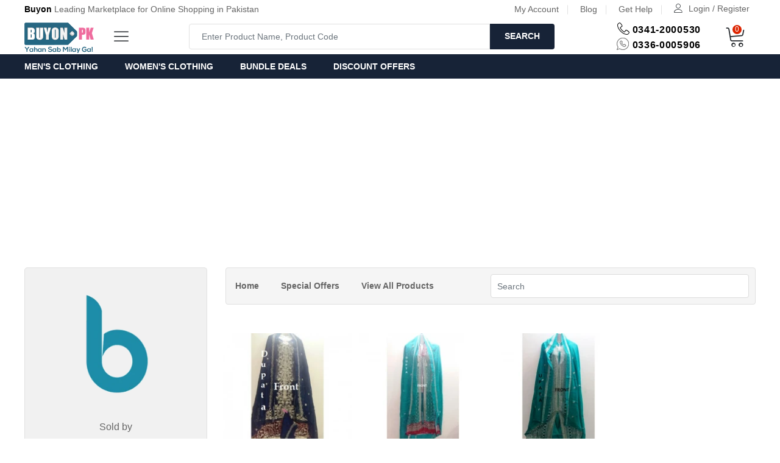

--- FILE ---
content_type: text/html; charset=utf-8
request_url: https://www.buyon.pk/omer-arts
body_size: 9731
content:
<!doctype html>
<html dir="ltr" lang="en">
<head>
<meta name="robots" content="index, follow">
<meta charset="utf-8">
<meta name="viewport" content="width=device-width,initial-scale=1.0,maximum-scale=1.0,user-scalable=no">
<meta name="HandheldFriendly" content="true">
<title>Omer Arts Store</title>
<link rel="shortcut icon" href="/image/data/other-images/favicon.ico">
<meta name="description" content="We deal in all kind of Women Unstitch Fancy Dresses. Specially emborided with Stone Arts" />
<meta name="keywords" content="Online Shopping in Pakistan">
<meta name="format-detection" content="telephone=no">
<meta name="apple-mobile-web-app-capable" content="yes">
<meta name="theme-color" content="#2e3b4c" />
<meta name="google-site-verification" content="txBmhqJ1YU-nCrWEWutgKVCwjngSzJpLJ2TDCbbasEk" />
<meta name="p:domain_verify" content="4c0ca66d2a1487eb956d74ca2be4e968"/>
<meta name="msvalidate.01" content="AEB83F7B7D899D1C933278651AE9F2B6" />
<meta property="fb:app_id" content="332638390146613" />
<link rel="apple-touch-icon" sizes="180x180" href="/image/data/other-images/apple-touch-icon.png">
<link rel="icon" type="image/png" sizes="32x32" href="/image/data/other-images/favicon-32x32.png">
<link rel="icon" type="image/png" sizes="16x16" href="/image/data/other-images/favicon-16x16.png">
<link rel="manifest" href="/image/data/other-images/site.webmanifest">
<link rel="mask-icon" href="/image/data/other-images/safari-pinned-tab.svg" color="#5bbad5">
<meta name="msapplication-TileColor" content="#ffffff">
<meta name="msapplication-config" content="/image/data/other-images/browserconfig.xml">
<meta property="og:title" content="Omer Arts Store" >
<meta property="og:description" content="We deal in all kind of Women Unstitch Fancy Dresses. Specially emborided with Stone Arts" >
<meta property="og:image" content="https://www.buyon.pk/image/data/buyon-logo-new-png-square.png" >
<meta property="og:image:width" content="300" >
<meta property="og:image:height" content="300" >
<meta property="og:site_name" content="Buyon.pk" >
<meta property="og:type" content="website" >
<base href="https://www.buyon.pk/" />
<link type="text/css" rel="stylesheet" href="catalog/view/theme/buyon/stylesheet/linericons.min.css"  rel="preload" as="style" />
<link media="screen" href="catalog/view/javascript/jquery/magnific/magnific-popup.css" type="text/css" rel="stylesheet">
<link rel="dns-prefetch" href="https://fonts.googleapis.com/css?family=Work+Sans:300,400,500,600,700&display=swap&amp;subset=latin-ext" type="text/css" />
<link href="https://www.buyon.pk/omer-arts" rel="canonical" />
<link href="https://www.buyon.pk/image/catalog/other-images/favicon-32x32.png" rel="icon" />
<!-- New Teme Links -->
<link rel="stylesheet" type="text/css" href="catalog/view/javascript/jquery/datetimepicker/bootstrap-datetimepicker.min.css" media="screen" />
<link rel="stylesheet" type="text/css" href="catalog/view/theme/buyon/stylesheet/mvd_box.css" media="screen" />
<link rel="stylesheet" type="text/css" href="catalog/view/theme/default/stylesheet/mvd_list.css" media="screen" />
<link rel="stylesheet" type="text/css" href="catalog/view/javascript/jquery/owl-carousel/mvd_owl.carousel.css" media="screen" />
<script type="application/ld+json">
{
  "@context": "https://schema.org/",
  "@type": "WebSite",
  "name": "Buyon.pk",
  "url": "https://www.buyon.pk",
  "potentialAction": {
    "@type": "SearchAction",
    "target": "https://www.buyon.pk/product-search&search={search}",
    "query-input": "required name=search"
  }
}
</script>
<link rel="manifest" href="/manifest.json">

<script type="text/javascript" src="catalog/view/javascript/jquery/datetimepicker/moment.js"></script>
<script type="text/javascript" src="catalog/view/javascript/jquery/datetimepicker/bootstrap-datetimepicker.min.js"></script>
<script type="text/javascript" src="catalog/view/javascript/jquery/owl-carousel/owl.carousel.min.js"></script>
<script async src="https://pagead2.googlesyndication.com/pagead/js/adsbygoogle.js?client=ca-pub-3282197904386987"
     crossorigin="anonymous"></script>




<style>
.btn-quick-order {
	background:#;
	border-color:#;
	color:# !important;
}
.btn-quick-order:hover {
	background:#;
	border-color:#;				
}
.fast-checkout .btn-ordercart {
	background:#;
	border-color:#;
	color:# !important;
}
.fast-checkout .btn-ordercart:hover {
	background:#;
	border-color:#;	
}
</style>
		
</head>
    <!-- # Header Notification Start # -->
        <!-- # Header Notification End # -->
    
<link type="text/css" rel="stylesheet" href="catalog/view/bootstrap4/css/bootstrap.min.css?bfn" media="screen" rel="preload" as="style" />
<link type="text/css" rel="stylesheet" href="catalog/view/theme/buyon/stylesheet/global.css?xfZsst5bMpOI92kpjki" media="screen"  rel="preload" as="style" >
<body>
<script type="text/javascript" src="catalog/view/javascript/jquery-1.12.4.min.js" ></script>

<!-- Global site tag (gtag.js) - Google Analytics -->
<script async src="https://www.googletagmanager.com/gtag/js?id=UA-31154607-1"></script>
<script>
  window.dataLayer = window.dataLayer || [];
  function gtag(){dataLayer.push(arguments);}
  gtag('js', new Date());
  gtag('config', 'UA-31154607-1');
  gtag('config', 'AW-706990387');
</script><script type="application/ld+json">
  {
    "@context": "https://schema.org",
    "@type": "Blog",
    "url": "https://blog.buyon.pk/"
  }
</script> 
<script type="application/ld+json">
  {
    "@context": "https://schema.org",
    "@type": "Organization",
    "name": "Buyon.pk",
    "url": "https://www.buyon.pk",
    "logo": "https://www.buyon.pk/image/data/buyon-logo-new-png-square.png",
    "contactPoint": [{
      "@type": "ContactPoint",
      "telephone": "+923412000530",
      "contactType": "customer service"
    }]
  }
</script>

<header class="header header--standard header--autopart" data-sticky="true">
      <div class="header__top">
    <div class="container">
      <div class="header__left">
        <p><strong>Buyon</strong> Leading Marketplace for Online Shopping in Pakistan</p>
      </div>
      <div class="header__right">
        <ul class="header__top-links">
          <!-- <li><a href="https://www.buyon.pk/eshop-signup" rel="nofollow">Sell on Buyon</a></li> -->
          <li><a href="https://www.buyon.pk/account" rel="nofollow">My Account</a></li>
          <li><a target="_blank" href="//blog.buyon.pk/">Blog</a></li>
    <li><a href="//help.buyon.pk/open.php" target="_blank" rel="nofollow">Get Help</a></li>
        <li>
          <div class="ps-block--user-header">
              <div class="ps-block__left">
                <i class="icon-user"></i>
              </div>
                <div class="ps-block__right">                  <a href="https://www.buyon.pk/account-login" rel="nofollow">Login / Register</a>                                  </div>
            </div>
          </li>
        </ul>
      </div>
    </div>
  </div>
  <div class="header__content">
    <div class="container">
      <div class="header__content-left">
                  <a rel="home" class="ps-logo" href="/"><img src="https://www.buyon.pk/image/catalog/logo.png" width="114px" height="55px" title="Buyon.pk on mobile" alt="Online Shopping in Pakistan on Mobile Website"></a>
                <div class="menu--product-categories">
          <div class="menu__toggle" onclick="loadMenu()"><i class="icon-menu"></i><span>Shop by Category</span></div>
          <div class="menu__content">
            <ul class="menu--dropdown"></ul>
          </div> 
        </div>
      </div>
      <div class="header__content-center">    
      <style type="text/css">
 .ps-form--quick-search .dropdown-menu { 
  max-width: 100%;
  overflow: hidden;
padding: 10px;
}

.ps-form--quick-search .dropdown-menu, 
.ps-form--quick-search .dropdown-menu div,
.ps-form--quick-search .dropdown-menu span {
  padding: 0;
  text-align:left;
}
.ps-form--quick-search .dropdown-menu  li a,
.ps-form--quick-search .dropdown-menu  li.disabled {
  padding: 5px 10px;
	white-space: normal;
}
.ps-form--quick-search .dropdown-menu li {
  list-style-image:  none !important;
	clear: both;
}
 .form-group--nest .dropdown-menu { 
  max-width: 100%;
  overflow: hidden;
}
.form-group--nest .dropdown-menu, 
.form-group--nest .dropdown-menu div,
.form-group--nest .dropdown-menu span {
  padding: 0;
  text-align:left;
}
.form-group--nest .dropdown-menu  li a,
.form-group--nest .dropdown-menu  li.disabled {
  padding: 5px 10px;
	white-space: normal;
}
.form-group--nest .dropdown-menu li {
  list-style-image:  none !important;
	clear: both;
}
.search-suggestion {
  overflow: hidden;
  width: 100%;
}
.search-suggestion span {
  margin-right: 5px;	
}
.search-suggestion .label {
  font-weight: bold;	
  color: black;
}
.search-suggestion  .image img {
  border: 1px solid #E7E7E7;
}
.search-suggestion  .price-old {
  margin-right: 2px;
  color: #F00;
  text-decoration: line-through;
}
.search-suggestion  .price-new {
  font-weight: bold;
}
.search-suggestion.category .image {
margin: 0 5px 0 0;
} 
.search-suggestion.category .name {
font-size: 14px;
text-decoration: none;
display: -webkit-box;
-webkit-line-clamp: 2;
-webkit-box-orient: vertical;
overflow: hidden;
text-overflow: ellipsis;
} 
.search-suggestion.product .image {
float: left;
margin: 0 5px 0 0;
} 
.search-suggestion.product .name {
font-size: 14px;
text-decoration: none;
display: -webkit-box;
-webkit-line-clamp: 2;
-webkit-box-orient: vertical;
overflow: hidden;
text-overflow: ellipsis;
} 
.search-suggestion.product .price {
font-size: 14px
} 
.search-suggestion.product .model {
font-size: 14px
} 
.search-suggestion.manufacturer .image {
float: left;
margin: 0 5px 0 0;
} 
.search-suggestion.manufacturer .name {
font-weight: bold;
text-decoration: none;

} 
.search-suggestion.information .title {
font-weight: bold;
text-decoration: none;

} 
#search .dropdown-menu {
width: 100% ; 
}  
</style>
 
<script type="text/javascript">
  var search_element = ".ps-form--quick-search input[name='search'], .form-group--nest input[name='search']";
</script>
<script type="text/javascript">
  function ss_cart_add(product_id, minimum) {
		window.ss_btn_clicked = true; 
		cart.add(product_id, minimum);
		return false;
	}
</script>
      <div class="ps-form--quick-search" >
        <input class="form-control" type="text" name="search" id="headerSearchInput" placeholder="Enter Product Name, Product Code" autocomplete="off">
        <button class = "button-search">Search</button>
      </div>
      </div>
      <div class="header__content-right">
        <div class="header__actions">
          <div class="ps-block--header-hotline">
            <div class="ps-block__left header-top-icons">
              <i class="icon-telephone head-tele-icon"></i>
              <span class="fa-whatsapp-header"></span>                  
            </div>
            <div class="ps-block__right">
              <a href="tel:03412000530"><strong>0341-2000530</strong></a>
              <p><strong>0336-0005906</strong></p>
            </div>
          </div>
          <div class="ps-cart--mini">
  <a class="header__extra" ata-loading-text="Loading..." alt = "Shopping Cart" data-toggle="tooltip" data-placement="top" title="" data-original-title="Shopping Cart">
  <i class="icon-cart-empty"></i><span><i class = "items-count" id ="cart-total">0</i></span></a>
     <div class="ps-cart__content" id = "cart">
       
       <div class="empty">Your shopping cart is empty!</div>

           </div>

</div>
<!-- Event snippet for Add to cart conversion page -->
<script>
  gtag('event', 'conversion', {'send_to': 'AW-706990387/juBICL3W6r0DELOij9EC'});
</script>
        </div>
      </div>
    </div>
  </div>
  <nav class="navigation">
    <div class="container">
      <ul class="menu menu--technology">
        <li><a href="https://www.buyon.pk/mens-fashion/men-s-clothing">Men&apos;s Clothing</a>
        </li>
        <li><a href="https://www.buyon.pk/womens-fashion/women-s-clothing">Women&apos;s Clothing</a>
        </li>
        <!-- <li><a href="https://www.buyon.pk/new-arrivals">New Arrivals</a> 
        </li> -->
        <li><a href="https://www.buyon.pk/bundle-offers">Bundle Deals</a>
        </li>
        <li><a href="https://www.buyon.pk/special-discount-offers">Discount Offers</a>
        <!-- <li><a href="/big-blessed-friday-deal">Blessed Friday Deals</a> -->
        </li>
      </ul>
    </div>
  </nav>
</header>
    <header class="header header--mobile autopart" data-sticky="true">
                  <div class="header__top">
        <div class="header__left">
          <p><strong>Buyon</strong> Leading Marketplace for Online Shopping in Pakistan</p>
        </div>
        <div class="header__right">
          <ul class="navigation__extra">
            <!-- <li><a href="https://www.buyon.pk/eshop-signup" rel="nofollow">Sell on Buyon</a></li> -->
            <li><a href="https://www.buyon.pk/account" rel="nofollow">My Account</a></li>
            <li><a href="//blog.buyon.pk/">Blog</a></li>
			      <li><a href="//help.buyon.pk/open.php" target="_blank" rel="nofollow">Get Help</a></li>
          </ul>
        </div>
      </div>
      <div class="navigation--mobile">
        <div class="navigation__left">
                    <a rel="home" class="ps-logo" href="/"><img src="https://www.buyon.pk/image/catalog/logo.png" data-thumb="https://www.buyon.pk/image/data/buyon-logo-new-png-square.png" title="Buyon.pk" alt="Buyon.pk:Online Shopping in Pakistan"></a>
                  </div>
        <div class="navigation__center">
          <div class="ps-form--search-mobile sticky-search" id = "search-sidebar-form">
            <div class="form-group--nest">
              <input class="form-control" autocomplete="off" type="text" name = "search" id = "headerSearchInputMobile" placeholder="Enter Product Name, Product Code">
              <button class = "button-search-mobile"><i class="icon-magnifier"></i></button>
            </div>
          </div>
        </div>  
        <div class="navigation__right">
          <div class="header__actions">
            <div class="ps-block--user-header">
              <div class="ps-block__left" style="height:29px">
              <i class="icon-magnifier magnifine-glass" style="width:24px;height:24px"></i>
                                  <a href = "account-login" rel="nofollow"> <i class="icon-user" style="width:24px;height:24px"></i></a>
                              
              </div>
              <div class="ps-block__right">
                 				         <a href="https://www.buyon.pk/account-login" rel="nofollow">Login / Register</a>				                       </div>
            </div>
          </div>
        </div>
      </div>
    </header>
    <div class="navigation--list">
      <div class="navigation__content">
      <a class="navigation__item" href="/"><i class="icon-home4"></i><span class=""> Home</span></a>
      <a class="navigation__item ps-toggle--sidebar" href="#navigation-mobile" onclick="loadMenuMobile()"><i class="icon-list4"></i><span class=""> Categories</span></a>
      <a class="navigation__item ps-toggle--sidebar" id = "mobile-cart-button" href="#cart-mobile"><span class="cart-mobile-counter-wrapper"><span>0</span><i class="icon-cart-empty"></i></span><span class=""> Cart</span></a>
      <a href="tel:+923360005906" class="navigation__item"><i class="icon-helpline"></i><span class="">Helpline</span></a>
      </div>
    </div>
    <div class="ps-panel--sidebar" id="navigation-mobile">
        <div class="ps-panel__header">
          <h3>Categories</h3>
          <a class="navigation__item ps-toggle--sidebar" href="#navigation-mobile">
            <i class="icon-cross"></i>          
          </a>
        </div>
        <div class="ps-panel__content">
          <ul class="menu--mobile mobile-category-list">
          </ul>
        </div>
    </div>
    <div class="ps-panel--sidebar" id="cart-mobile">
      
      <div class="ps-panel__header">
        <h3>Shopping Cart</h3>
        <a class="navigation__item ps-toggle--sidebar" id = "mobile-cart-button" href="#cart-mobile">
          <i class="icon-cross"></i>
        </a>      
      </div>
      <div class="navigation__content mobile_cart"> 
                    <div class="empty">Your shopping cart is empty!</div>
                    </div>

      </div>  
        </div>
<div id="notification">
</div>

<script type="text/javascript">
  function loadMenu() {
    $('.menu--product-categories .menu__content').show();
    $.ajax({
      url: 'index.php?route=extension/module/category',
      type: 'post',
      beforeSend: function(){
          $('.menu--dropdown').html('<img src="catalog/view/theme/buyon/img/Rhombus-loader.gif" class="menu-loader" rel="preload">');
      },
      success: function(json) {
        if (json) {
          $('.menu--dropdown').html(json);
        }
      }
    });
  }  
  
  function loadMenuMobile() {
    $.ajax({
      url: 'index.php?route=extension/module/category/mobileCat',
      type: 'post',
      beforeSend: function(){
          $('.mobile-category-list').html('<img src="catalog/view/theme/buyon/img/Rhombus-loader.gif" class="menu-loader" rel="preload">');
      },
      success: function(json) {
        if (json) {
          $('.mobile-category-list').html(json);
        }
      }
    });
  }
  $('.menu--product-categories').click(function(e){
        e.stopPropagation();
  });
  $(document).click(function(){
    var m = document.querySelector('.menu__content');
    if(m.style.display === "block"){
      m.style.display = "none";
    }
  });
</script>
<script>
  $("div.close").click(function() {
    disablePopup();  
  });
  function disablePopup() {    
      $("#notification").html('');     
  }
</script>
<script type="text/javascript">
	$(document).scroll(function() {
       if($(window).width() > 795 && $(window).scrollTop() > 136){
        $("#search").css("position","fixed");
        $("#search").css("top","-9px");
        $("#search").css("left","auto");
        $("#search").css("right","-10px");
        $(".search-cat-select").css("display","none");		
        $("#search").show();
       }else if($(window).width() > 795 && $(window).scrollTop() < 136){
        $("#search").css("position","");
        $("#search").css("top","");
        $("#search").css("left","");
        $("#search").css("width","");
        $("#search>input").css("width","");
        $("#search>input").css("min-width","");
        $(".search-cat-select").css("display","inline-block");
        $("#header2").hide();
       }
});
</script>

<script type="text/javascript">
  	$(document).scroll(function() {
         if($(window).width() < 1199 && $(window).scrollTop() > 136){  
          $(".sticky-search").show();  
          $(".magnifine-glass").hide();              
         }else if($(window).width() < 1199 && $(window).scrollTop() < 136){  
          $(".sticky-search").hide();          
          $(".magnifine-glass").show();  
         }
  });
  $(document).ready(function(){
    $(".magnifine-glass").on('click', function(){
      $(window).scrollTop(136);
    })
  });
	$(document).scroll(function() {
      if($(window).width() < 795 && $(window).scrollTop() > 50){
        $("#search").css("position","fixed");
        $("#search").css("top","-9px");
        $(".search-cat-select").css("display","none");
        $("input#headerSearchInput").css("width","290px");
        $("input#headerSearchInput").css("min-width","290px");
        $("#search").css("left","auto");
        $("#search").css("right","0px");
        $("#search").css("width","53vw");
        $("#search").show();
        $(".magnifine-glass").hide();
        $(".sticky-search").show();
      }else if($(window).width() < 795 && $(window).scrollTop() < 50){
        $("#search").css("position","");
        $("#search").css("top","");
        $("#search").css("left","");
        $("#search").css("width","");
        $(".search-cat-select").css("display","inline-block");
        $("#search>input").css("width","");
        $("#search>input").css("min-width","");
        $("#header2").hide();
        $(".sticky-search").hide();
        $(".magnifine-glass").show();    
      }
  });
</script>

<script type="text/javascript">
  $(document).scroll(function() {
      if($(window).width() <= 480 && $(window).scrollTop() > 50){
        $("#search").show('slow');
        $('.ps-logo').hide();
      }else if($(window).width() <= 480 && $(window).scrollTop() < 50){
          $("#search").css("position","absolute");
          $("#search").css("top","115px");
          $("#search").css("left","0");
          $("#search").css("width","320px");
          $("#search>input").css("width","290px");
          $("#search>input").css("min-width","290px");
          $('.ps-logo').show();

      }
    });
</script>
<script type="text/javascript">
$('li.dropdown').click(function() {
   $('li.dropdown').not(this).find('ul').hide();
   $(this).find('ul').toggle();
});
</script>

<div class="ps-vendor-store">
	<div class="container">
	<div class="ps-section__container">
		<div class="ps-section__left">
			<div class = "ps-block--vendor">				
				<div id="column-left">
    <div class="ps-block__thumbnail">
	<a href="https://www.buyon.pk/omer-arts" title="Omer Arts" class="vendor-thumb">
	<img src="https://www.buyon.pk/image/cachewebp/no_image-260x260.webp" alt="Omer Arts" title="Omer Arts" class="img-responsive vendor-product-image" style="margin:auto;padding:15px;border-radius:50%" >
	<p class="sold-tag">Sold by</p>
	<h3 class="store-box-heading">Omer Arts</h3>
	<div class="rating store-box-rating">
		<label>Rating</label>
		<img src="catalog/view/theme/buyon/image/bar-0.png" >
	</div>
	</a>
</div>
<div class="ps-block__container">
	<div class="ps-block__header">
		<div class="storeBox">
						<span style="font-size:115%;color:#666;line-height:0">e-Shop since </span>
			<span style="font-size:115%;color:#666;line-height:0">2017</span>
						<div class="storeData">
				<span>Lahore, Pakistan</span>
			</div>
			<div class="d-none">
				<span style="font-size:90%;color:#666;line-height:0">Transactions: 3 orders (3 pieces)</span>				
				<table class="table">
				<thead>
				<tr>
					<td class="left" style="font-size:10px">DESCRIBED</td>
					<td class="left" style="font-size:10px">COMMUNICATION</td>
					<td class="left" style="font-size:10px">SHIPPING</td>
				</tr>
				</thead>
				
				<tbody>
					<tr>
					<td class="left" style="width:33%;vertical-align:middle;"><a href="#tab-comment" data-toggle="tab" style="text-decoration:none;">0 <i class="fa fa-ellipsis-h"></i></a></td>
					<td class="left" style="width:33%;vertical-align:middle;"><a href="#tab-comment" data-toggle="tab" style="text-decoration:none;">0 <i class="fa fa-ellipsis-h"></i></a></td>
					<td class="left" style="width:33%;vertical-align:middle;"><a href="#tab-comment" data-toggle="tab" style="text-decoration:none;">0 <i class="fa fa-ellipsis-h"></i></a></td>
					</tr>
				</tbody>
				</table>
			</div>
			<div class="ps-block__footer d-none">
				<a class="ps-btn ps-btn--fullwidth" href="https://www.buyon.pk/omer-arts" target="_blank" >Know More</a>
			</div>
						<article class="d-none">
				<button type="button" onClick="parent.location='https://www.buyon.pk/omer-arts'" class="btn btn-primary btn-lg btn-block"><i class="fa fa-building-o"></i>   visit store</button>
			</article>
					</div>
	</div>
</div>
  </div>
 
			</div>
							<div class="side-banner">
					<img src="" alt="" />
				</div>
					</div>
		<div class="ps-section__right">			
			<link href="catalog/view/theme/default/stylesheet/mvd_list.css" rel="stylesheet">
<div class="ps-block--vendor-filter">
	<div class="ps-block__left">
		<ul>
			<li id="navhide"><a href="https://www.buyon.pk/omer-arts">Home</a></li>
			<li id="navhide"><a href="https://www.buyon.pk/omer-arts?filter_special=1">Special Offers</a></li>
			<li id="navhide"><a href="https://www.buyon.pk/omer-arts?filter_all=1">View All Products</a></li>
		</ul>
	</div>
	<div class="ps-block__right">
		<div class="ps-form--search">
			<div id="shop_search" class="input-group">
			<input type="text" name="shop_search" value="" placeholder="Search" class="form-control" style="width:155px;height:39px;padding: 0 10px;border-radius: 4px;">
			<span class="input-group-btn">
				<button type="button" id="shop-search" class="btn btn-default" style="padding:10px 14px;"><i class="fa fa-search"></i></button>
			</span>
			</div>
		</div>
	</div>
</div>
<script type="text/javascript"><!--
/* Shop Search */
$('#shop-search').on('click', function() {
	var url = 'https://www.buyon.pk/omer-arts';
	
	var value = $('input[name=\'shop_search\']').val();

	if (value) {
		url += '&shop_search=' + encodeURIComponent(value);
	}
	
	location = url;
});

$('#shop_search input[name=\'shop_search\']').on('keydown', function(e) {
	if (e.keyCode == 13) {
		$('input[name=\'shop_search\']').parent().find('button').trigger('click');
	}
});
//--></script>					<div class="main-banner">
				<img src="" alt="" />
			</div>
						<div class="ps-section__content">
			<div class="row card-wrapper">
								<div class="col-lg-3 col-md-3 col-sm-6 col-6 all-columns ">
					<div class="ps-product">
						<div class="product-thumb">
							<div class="ps-product__thumbnail">
															<a href="https://www.buyon.pk/navy-blue-2-pc-embroided-chiffon-dress-for-women-oa-1101"><img class="lazy_load" src="catalog/view/theme/buyon/image/buyon/loading.gif" data-original="https://www.buyon.pk/image/cachewebp/data/members/omerarts/oa-214x214.webp" title="NAVY BLUE 2 PC EMBROIDED CHIFFON DRESS for WOMEN OA-1101" alt="NAVY BLUE 2 PC EMBROIDED CHIFFON DRESS for WOMEN OA-1101" />
								</a>
								<ul class="ps-product__actions">
									<input type="hidden" value="31766" class="product-id">
									<li><span data-toggle="tooltip" data-placement="top" title="Buy Now" onclick="fastorder_open(31766);" class="fast-order-btn"><i class="icon-bag2"></i></span></li>
									<li><span href="#" data-toggle="tooltip" data-placement="top" title="Add to Cart" onclick="cart.add('31766');"><i class="icon-cart-add"></i></span></li>
									<li><span href="#" data-toggle="tooltip" data-placement="top" title="Add to Wish List"><i class="icon-heart" onclick="wishlist.add('31766')"></i></span></li>
									<li><span data-toggle="tooltip" data-placement="top" title="Order on Whatsapp" class="whatsapp-order-btn"><a href="https://api.whatsapp.com/send?phone=+923360005906&text=I%20want%20to%20buy%20Product%20code%20228276" target="_blank"><span class="fa-whatsapp" rel="nofollow"></span></a></span></li>
								</ul>					
								
							</div>
							<div class="ps-product__container">
								<div class="ps-product__content">
									<div class="name">
																				<div class="price"  >
																																		<p class="ps-product__price sale" >Rs. 3,600</p>
																																	</div>
											
										<div class = "p-code-withvideo-icon">
	        								<p class="p-code">Product Code :  228276</p>
       									</div>							
										<a href="https://www.buyon.pk/navy-blue-2-pc-embroided-chiffon-dress-for-women-oa-1101" class="ps-product__title">NAVY BLUE 2 PC EMBROIDED CHIFFON DRESS for WOMEN OA-1101</a>
						
										<div class="ps-product__rating">
																															<div class = "video_image_div" alt = "Free shipping" data-toggle="tooltip" data-placement="top" title="" data-original-title="Free Home Delivery all over Pakistan">
												<img src= "catalog/view/theme/buyon/image/free-shipping.png" >
											</div>
																				</div>
									</div>
								</div>
							</div>
						</div>
					</div>
				</div>
								<div class="col-lg-3 col-md-3 col-sm-6 col-6 all-columns ">
					<div class="ps-product">
						<div class="product-thumb">
							<div class="ps-product__thumbnail">
															<a href="https://www.buyon.pk/sea-green-2-pc-embroided-chiffon-dress-for-women-oa1106"><img class="lazy_load" src="catalog/view/theme/buyon/image/buyon/loading.gif" data-original="https://www.buyon.pk/image/cachewebp/data/members/omerarts/product-images/1--7--214x214.webp" title="SEA GREEN 2 PC EMBROIDED CHIFFON DRESS FOR WOMEN OA1106" alt="SEA GREEN 2 PC EMBROIDED CHIFFON DRESS FOR WOMEN OA1106" />
								</a>
								<ul class="ps-product__actions">
									<input type="hidden" value="31958" class="product-id">
									<li><span data-toggle="tooltip" data-placement="top" title="Buy Now" onclick="fastorder_open(31958);" class="fast-order-btn"><i class="icon-bag2"></i></span></li>
									<li><span href="#" data-toggle="tooltip" data-placement="top" title="Add to Cart" onclick="cart.add('31958');"><i class="icon-cart-add"></i></span></li>
									<li><span href="#" data-toggle="tooltip" data-placement="top" title="Add to Wish List"><i class="icon-heart" onclick="wishlist.add('31958')"></i></span></li>
									<li><span data-toggle="tooltip" data-placement="top" title="Order on Whatsapp" class="whatsapp-order-btn"><a href="https://api.whatsapp.com/send?phone=+923360005906&text=I%20want%20to%20buy%20Product%20code%20228466" target="_blank"><span class="fa-whatsapp" rel="nofollow"></span></a></span></li>
								</ul>					
								
							</div>
							<div class="ps-product__container">
								<div class="ps-product__content">
									<div class="name">
																				<div class="price"  >
																																		<p class="ps-product__price sale" >Rs. 2,400</p>
																																	</div>
											
										<div class = "p-code-withvideo-icon">
	        								<p class="p-code">Product Code :  228466</p>
       									</div>							
										<a href="https://www.buyon.pk/sea-green-2-pc-embroided-chiffon-dress-for-women-oa1106" class="ps-product__title">SEA GREEN 2 PC EMBROIDED CHIFFON DRESS FOR WOMEN OA1106</a>
						
										<div class="ps-product__rating">
																															<div class = "video_image_div" alt = "Free shipping" data-toggle="tooltip" data-placement="top" title="" data-original-title="Free Home Delivery all over Pakistan">
												<img src= "catalog/view/theme/buyon/image/free-shipping.png" >
											</div>
																				</div>
									</div>
								</div>
							</div>
						</div>
					</div>
				</div>
								<div class="col-lg-3 col-md-3 col-sm-6 col-6 all-columns ">
					<div class="ps-product">
						<div class="product-thumb">
							<div class="ps-product__thumbnail">
															<a href="https://www.buyon.pk/sea-green-3-pcs-full-embroided-chiffon-stitched-dress-for-women-oa-1103"><img class="lazy_load" src="catalog/view/theme/buyon/image/buyon/loading.gif" data-original="https://www.buyon.pk/image/cachewebp/data/members/omerarts/product-images/1-214x214.webp" title="SEA GREEN 3 PCS FULL EMBROIDED CHIFFON STITCHED DRESS FOR WOMEN OA-1103" alt="SEA GREEN 3 PCS FULL EMBROIDED CHIFFON STITCHED DRESS FOR WOMEN OA-1103" />
								</a>
								<ul class="ps-product__actions">
									<input type="hidden" value="31768" class="product-id">
									<li><span data-toggle="tooltip" data-placement="top" title="Buy Now" onclick="fastorder_open(31768);" class="fast-order-btn"><i class="icon-bag2"></i></span></li>
									<li><span href="#" data-toggle="tooltip" data-placement="top" title="Add to Cart" onclick="cart.add('31768');"><i class="icon-cart-add"></i></span></li>
									<li><span href="#" data-toggle="tooltip" data-placement="top" title="Add to Wish List"><i class="icon-heart" onclick="wishlist.add('31768')"></i></span></li>
									<li><span data-toggle="tooltip" data-placement="top" title="Order on Whatsapp" class="whatsapp-order-btn"><a href="https://api.whatsapp.com/send?phone=+923360005906&text=I%20want%20to%20buy%20Product%20code%20228278" target="_blank"><span class="fa-whatsapp" rel="nofollow"></span></a></span></li>
								</ul>					
								
							</div>
							<div class="ps-product__container">
								<div class="ps-product__content">
									<div class="name">
																				<div class="price"  >
																																		<p class="ps-product__price sale" >Rs. 4,000</p>
																																	</div>
											
										<div class = "p-code-withvideo-icon">
	        								<p class="p-code">Product Code :  228278</p>
       									</div>							
										<a href="https://www.buyon.pk/sea-green-3-pcs-full-embroided-chiffon-stitched-dress-for-women-oa-1103" class="ps-product__title">SEA GREEN 3 PCS FULL EMBROIDED CHIFFON STITCHED DRESS FOR WOMEN OA-1103</a>
						
										<div class="ps-product__rating">
																															<div class = "video_image_div" alt = "Free shipping" data-toggle="tooltip" data-placement="top" title="" data-original-title="Free Home Delivery all over Pakistan">
												<img src= "catalog/view/theme/buyon/image/free-shipping.png" >
											</div>
																				</div>
									</div>
								</div>
							</div>
						</div>
					</div>
				</div>
							</div>
		</div>
		<div class="row">
			<div class="col-sm-12 text-left"></div>
			<div class="col-sm-12 text-right">Showing 1 to 3 of 3 (1 Pages)</div>
		</div>
						</div>
		
</div>
	</div>
	</div>
	</div>
</div>
<footer class="ps-footer ps-footer--2">
	<div class="container">
		<div class="ps-footer__content">
			<div class="row">
				<div class="col-xl-3 col-lg-3 col-md-4 col-sm-6 col-12 ps-footer-div">
					<aside class="widget widget_footer">
						<h4 class="widget-title">Contact Details</h4>
						<ul class="ps-list--link">
						 <li><a href="tel:03412000530" title="just click to call from mobile">(+92) 0341-2000 530</a></li>
						 <li><a href="tel:03360005906" title="just click to call from mobile">(+92) 0336-0005 906</a></li>
						 <li><a href="mailto:help@buyon.pk">help@ buyon.pk</a></li>	
						 <li>Karachi 75270 Sindh, Pakistan</li>
						 </ul>
					</aside>
				</div>
				<div class="col-xl-3 col-lg-3 col-md-4 col-sm-6 col-12 ps-footer-div">
					<aside class="widget widget_footer">
						<h4 class="widget-title">Information</h4>
						<ul class="ps-list--link">
							<!-- <li><a href="https://www.buyon.pk/sell-on-buyon">Sell on Buyon</a></li> -->																													
							<li><a href="https://www.buyon.pk/how-to-pay">How to Pay at Buyon.pk</a></li>
							<li><a href="https://www.buyon.pk/how-to-order">How to order on Buyon.pk</a></li>
							<li><a href="https://www.buyon.pk/privacy-policy">Privacy Policy</a></li>
							<li><a href="https://www.buyon.pk/terms-and-conditions">Terms &amp; Conditions</a></li>
							<li><a href="https://www.buyon.pk/ipr-dmca-compliance-policy">IPR Policy</a></li>
							<li><a href="https://www.buyon.pk/delivery-and-return-policy">Delivery and Return Policy</a></li>
						</ul>
					</aside>
				</div>
				<div class="col-xl-3 col-lg-3 col-md-4 col-sm-6 col-12 ps-footer-div">
					<aside class="widget widget_footer">
						<h4 class="widget-title">Buyon Advantages</h4>
						<ul class="ps-list--link">
						<p><i class="icon-truck red-icon"></i> Free Home Delivery *</p>
						<p class="r-policy"><i class="icon-3d-rotate red-icon r-icon"></i> 07 Day Return Policy </p>
						<p><i class="icon-thumbs-up3 red-icon"></i> Friendly Customer Care </p>
						<p><i class="icon-gift red-icon"></i> Pay via COD, Bank, Master/Visa Cards</p>
						 </ul>
					</aside>
				</div>
				<div class="col-xl-3 col-lg-3 col-md-6 col-sm-12 col-12">
              		<aside class="widget widget_newletters">
              		  <h4 class="widget-title">Newsletter</h4>
              		  <form class="ps-form--newletter" action="https://email.buyon.pk/subscribe" method="POST" accept-charset="utf-8">
              		    <div class="form-group--nest">
							<input class="form-control" type="email" name="email" placeholder="Subscribe" id="email" required/><br/>
						<div style="display:none;">
							<label for="hp">HP</label><br/>
							<input type="text" name="hp" id="hp"/>
						</div>
						<input type="hidden" name="list" value="yFXZYnGIqMtpLkAvQHqDnQ	"/>
						<input type="hidden" name="subform" value="yes"/>
              		    <button class="ps-btn" id="submit"><i class="icon-envelope-open"></i></button>
              		    </div>
              		    <ul class="ps-list--social">
              		    <!-- <li><a class="facebook" href="https://www.facebook.com/buyon.pk" target="_blank" rel="nofollow"><img src="/catalog/view/theme/buyon/image/facebook-footer.png"></a></li> -->
              		      <li><a class="facebook" href="https://facebook.com/buyonpk" target="_blank" rel="nofollow"><img src="/catalog/view/theme/buyon/image/facebook-footer.png"></a></li>
              		      <li><a class="twitter" href="https://twitter.com/buyondotpk" target="_blank" rel="nofollow"><img src="/catalog/view/theme/buyon/image/twitter-footer.png"></a></li>
              		      <li><a class="youtube" href="https://youtube.com/c/Buyonpk-official" target="_blank" rel="nofollow"><img src="/catalog/view/theme/buyon/image/youtube-footer.png"></a></li>
              		      <li><a class="instagram" href="https://instagram.com/buyonpk" target="_blank" rel="nofollow"><img src="/catalog/view/theme/buyon/image/instagram-footer.png"></a></li>
              		    </ul>
					  <a href="https://play.google.com/store/apps/details?id=com.tanxe.buyon" rel="nofollow" target="_blank" data-toggle="tooltip" data-placement="top" title="" data-original-title="visit Google Playstore and download Buyon.pk mobile app for better online shopping experience"><img src="catalog/view/theme/buyon/image/buyon/dot-loading.webp" data-original="catalog/view/theme/buyon/image/google-play-buyon.png" class="google-img lazy_load" width="120" height="39" alt="Get Buyon.pk mobile app on Google Pay Store"></a>
              		  </form>
              		</aside>					
				</div>
			</div>	
		</div>
	</div>
</footer>

<!-- .footerInfoContainer -->
<div class="container">
	<div class="bottomBarWrapper">
		<div class='bottomBarContainer'>
			<div class="left">
				<ul>
					<li><a href="https://www.buyon.pk/" rel="home">Home</a></li>
					<li><a href="/about-buyonpk" rel="home">About us</a></li>
					<li class="advertise-with-us-footer-link"><a href="https://www.buyon.pk/advertise-with-us" rel="nofollow">Advertise with us</a></li>
					<li><a href="//help.buyon.pk/open.php" target="_blank" rel="nofollow">Get Help</a></li>
					<li><a href="https://www.buyon.pk/contact/contact" rel="nofollow">Contact Us</a></li>
				</ul>
			</div>
			<div class="right">
				<img src="catalog/view/theme/buyon/image/buyon/dot-loading.webp" data-original="catalog/view/theme/buyon/image/buyon/footer-pk-icon.gif" alt="Made in Pakistan" class="made-in-pk-icon lazy_load">
				<img src="catalog/view/theme/buyon/image/buyon/dot-loading.webp" data-original="catalog/view/theme/buyon/image/buyon/ssl-icon.png" alt="ssl" class="footerSslIcon lazy_load">
			</div>					
		</div>
		<div class="container">
		<div class="ps-footer__copyright">
			<p>&copy; 2014-2026 Buyon.pk - All Rights Reserved</p>
			<p><a href="#" rel="nofollow"><img class="lazy_load" src="catalog/view/theme/buyon/image/buyon/dot-loading.webp" data-original="catalog/view/theme/buyon/img/new-theme-img/img/buyon-pk-payment-options.png" alt="Buyon.pk payment options"></a></p>
		</div>
		</div>
		<p id="go-top"><a href="#" rel="nofollow"><span><i class = "icon-arrow-up"></i></span></a></p>

		<script type="text/javascript">
		$(document).ready(function(){
			$("#go-top").hide();			
			$(function () {
		
				$(window).scroll(function () {
					if ($(this).scrollTop() > 100) {
						$('#go-top').fadeIn();
					} else {
						$('#go-top').fadeOut();
					}
				});

				// scroll body to 0px on click
				$('#go-top').click(function () {
					$('body,html').animate({
						scrollTop: 0
					}, 800);
					return false;
				});
			});
				if($(window).width() < 795){
				$("#go-top").css('display', 'none');
				}
		});
		</script>

	</div>
</div>

<script src="catalog/view/javascript/jquery/magnific/jquery.magnific-popup.min.js" type="text/javascript" defer></script>
<script type="text/javascript">
function fastorder_open(product_id) {  
    $.magnificPopup.open({
        tLoading: '<span><i style="font-size:50px;" class="fa fa-spinner fa-pulse"></i></span>',
        closeOnBgClick: false,
        items: {
        src: 'index.php?route=extension/module/newfastorder&product_id='+product_id,
        type: 'ajax'
		}
    });
}
function fastorder_open_cart() {  
    $.magnificPopup.open({
        tLoading: '<span><i style="font-size:50px;" class="fa fa-spinner fa-pulse"></i></span>',
        closeOnBgClick: false,
        items: {
        src: 'index.php?route=extension/module/newfastordercart',
        type: 'ajax'
        }	
    });
}		
</script>
<script type="text/javascript" src="catalog/view/javascript/common.js?xZt5bMpOI9fd2p56sssy" defer></script>
<script src="https://cdnjs.cloudflare.com/ajax/libs/popper.js/1.11.0/umd/popper.min.js" defer></script>
<script src="catalog/view/bootstrap4/js/bootstrap.min.js" defer></script>
<script src="catalog/view/javascript/new-theme-js/main.js?a3a22" defer></script>    

<!-- Captcha script -->
<script type="text/javascript">
$('#capreload').on('click', function() {
   d = new Date();
   $("#capim").attr("src", "index.php?route=information/contact/captcha/?"+d.getTime());
});         
</script>

<script type="text/javascript">
    (function(c,l,a,r,i,t,y){
        c[a]=c[a]||function(){(c[a].q=c[a].q||[]).push(arguments)};
        t=l.createElement(r);t.async=1;t.src="https://www.clarity.ms/tag/"+i;
        y=l.getElementsByTagName(r)[0];y.parentNode.insertBefore(t,y);
    })(window, document, "clarity", "script", "cgcbalgvnk");
</script>

<div id="fb-root"></div>
<script>
  window.fbAsyncInit = function() {
    FB.init({
      //appId      : '332638390146613', // App ID
      channelUrl : '//www.buyon.pk/channel.php', // Channel File
      status     : true, // check login status
      cookie     : true, // enable cookies to allow the server to access the session
      xfbml      : true  // parse XFBML
    });
    // Additional initialization code here
  };
</script>
<!-- Event snippet for Page view conversion page -->
<script>
  gtag('event', 'conversion', {'send_to': 'AW-706990387/NwE6CMDW6r0DELOij9EC'});
</script>
</body>
</html>

--- FILE ---
content_type: text/html; charset=utf-8
request_url: https://www.google.com/recaptcha/api2/aframe
body_size: 137
content:
<!DOCTYPE HTML><html><head><meta http-equiv="content-type" content="text/html; charset=UTF-8"></head><body><script nonce="pBCMJbQ6WYzlKb5xb9SrpA">/** Anti-fraud and anti-abuse applications only. See google.com/recaptcha */ try{var clients={'sodar':'https://pagead2.googlesyndication.com/pagead/sodar?'};window.addEventListener("message",function(a){try{if(a.source===window.parent){var b=JSON.parse(a.data);var c=clients[b['id']];if(c){var d=document.createElement('img');d.src=c+b['params']+'&rc='+(localStorage.getItem("rc::a")?sessionStorage.getItem("rc::b"):"");window.document.body.appendChild(d);sessionStorage.setItem("rc::e",parseInt(sessionStorage.getItem("rc::e")||0)+1);localStorage.setItem("rc::h",'1768893389245');}}}catch(b){}});window.parent.postMessage("_grecaptcha_ready", "*");}catch(b){}</script></body></html>

--- FILE ---
content_type: text/css; charset=utf-8
request_url: https://www.buyon.pk/catalog/view/theme/buyon/stylesheet/mvd_box.css
body_size: 1449
content:
#column-left .vendor-block,#column-right .vendor-block{margin-bottom:20px}
#column-left .vendor-block h3,#column-right .vendor-block h3{margin:0;padding:10px;color:#fff;background-color:#229ac8;background-image:linear-gradient(to bottom,#23a1d1,#1f90bb);text-align:center;border-width:1px 1px 0 1px;border-style:solid;border-color:#b2cc35;border-color:#ddd;padding-left:10px;padding-right:10px;padding-left:10px;padding-right:10px}
#column-left .product-layout,#column-right .product-layout{margin-left:0;margin-right:0;padding-bottom:10px;padding-top:10px;border-left:none;border-top:none;background:#fff;padding:0 10px;border-width:1px;border-style:solid;border-color:#ddd;padding-left:10px;padding-right:10px}
#column-left .product-layout .vendor-item,#column-right .product-layout .vendor-item{border-right:none;padding-left:0;padding-right:0;margin-bottom:0}
#column-left .product-layout .vendor-item:last-child,#column-right .product-layout .vendor-item:last-child{border-bottom:none 0}
#column-left .vendor-thumb,#column-right .vendor-thumb{padding-bottom:10px;overflow:auto}
#column-left .vendor-thumb .image,#column-right .vendor-thumb .image{float:left;padding-top:10px;text-align:left;width:30%;border-bottom:none medium}
#column-left .vendor-thumb .caption,#column-right .vendor-thumb .caption{float:left;min-height:0;padding:0 10px 0 15px;text-align:center;width:100%}
.ps-block--vendor .ps-block__thumbnail a>img{width:100%}
.ps-block--vendor .ps-block__thumbnail{text-align:center}
.ps-block--vendor .ps-block__container,.ps-block--vendor .ps-block__thumbnail{padding:25px;background-color:#f1f1f1;padding-top:0;border:1px solid #e1e1e1;border-top-left-radius:5px;border-top-right-radius:5px;padding-bottom: 10px;}
.ps-block--vendor-filter{display:-webkit-box;display:-ms-flexbox;display:flex;-webkit-box-orient:horizontal;-webkit-box-direction:normal;-ms-flex-flow:row nowrap;flex-flow:row nowrap;-webkit-box-pack:justify;-ms-flex-pack:justify;justify-content:space-between;padding:10px 10px;background-color:#f5f5f5;border: 1px solid #e1e1e1;border-radius: 4px;}
.ps-block--vendor-filter .ps-block__left{display:-webkit-box;display:-ms-flexbox;display:flex;-webkit-box-align:center;-ms-flex-align:center;align-items:center}
.ps-block--vendor-filter>*{width:100%;max-width:50%}
.ps-block--vendor-filter .ps-block__left{padding:0 5px}
.ps-block--vendor-filter ul li{display:inline-block;vertical-align:top;margin-right:32px}
.ps-block--vendor-filter ul li a{font-size:14px;font-weight:600;color:#666}
.ps-block--vendor-filter ul li a:hover{color:#000}
.ps-block--vendor-filter ul li.active a{font-weight:500;color:#000}
.ps-block--vendor-filter ul li:last-child{margin-right:16px}
.ps-block--vendor-filter div{width:100%;position:relative}
.ps-block--vendor-filter div input{height:30px;background-color:#fff}
.ps-block--vendor-filter div button{position:absolute;top:50%;-webkit-transform:translateY(-50%);-moz-transform:translateY(-50%);-ms-transform:translateY(-50%);-o-transform:translateY(-50%);transform:translateY(-50%);right:10px;border:none;background-color:transparent}
.ps-vendor-store .side-banner{margin-top:10px}
.store-box-rating label{margin-bottom:0;font-size:123%}
.ps-page__right .store-box-rating label{display:none}
.ps-vendor-store{padding:10px 0}
.ps-vendor-store .ps-section__container{display:-webkit-box;display:-ms-flexbox;display:flex;-webkit-box-orient:horizontal;-webkit-box-direction:normal;-ms-flex-flow:row nowrap;flex-flow:row nowrap}
.ps-vendor-store .ps-section__container>*{width:100%}
.ps-vendor-store .ps-section__container .ps-section__left{max-width:25%}
.ps-vendor-store .ps-section__container .ps-section__right{max-width:75%;padding-left:30px}
.ps-vendor-store .ps-block--vendor-filter{margin-bottom:10px}
.pagination{margin:20px;position:relative;vertical-align:top;font-size:0;align-items:center;justify-content:center;flex-wrap:wrap}
.pagination li{display:inline-block;margin-right:10px;vertical-align:top;padding-bottom:10px}
.pagination li>a{padding:0 14px;position:relative;display:inline-block;z-index:30;color:#999;line-height:32px;border:none;background-color:#f5f5f5;color:#000;vertical-align:middle;font-size:14px}
.pagination li>a i{font-size:10px;font-weight:600;margin-left:4px}
.pagination li>a:hover{color:#fff;background-color:#dd2400}
.pagination li.active{border:none}
.pagination li.active a{background-color:#dd2400;color:#fff}
.pagination li:last-child{margin-right:0}
.storeBox{text-align: center;}
.storeBox div{font-size: 115%;color: #666;line-height: 1;margin-bottom: 15px;}
.store-box-heading{margin-bottom: 0;}
.sold-tag{font-size: 115%;margin-bottom: 5px;text-align: center;}
.store-box-rating{display: flex;justify-content: space-around;align-items: flex-end;margin-top: 20px;display: none;}
.ps-block__thumbnail{border-bottom: none !important;}
.ps-block__container{border-top: none !important;border-bottom-left-radius: 5px;border-bottom-right-radius: 5px;border-top-left-radius: 0px !important;border-top-right-radius: 0px !important;}
@media (max-width:479px){
    .ps-vendor-store .ps-section__container{-ms-box-orient:horizontal;display:-webkit-box;display:-moz-box;display:-ms-flexbox;display:-moz-flex;display:-webkit-flex;display:flex;justify-content:center;align-items:center}
    .ps-block--vendor-filter{-webkit-box-orient:horizontal;-webkit-box-direction:normal;-ms-flex-flow:row wrap;flex-flow:row wrap}
    .ps-block--vendor-filter>*{max-width:100%}
    .ps-block--vendor-filter .ps-block__left{padding-bottom:10px}
    }
    @media (max-width:1199px){
    .ps-vendor-store .ps-section__container{-webkit-box-orient:vertical;-webkit-box-direction:normal;-ms-flex-flow:column wrap;flex-flow:column wrap}
    .ps-vendor-store .ps-section__container .ps-section__left{max-width:450px;margin-bottom:30px}
    .ps-vendor-store .ps-section__container .ps-section__right{max-width:100%;padding-left:0}
    }
    @media (max-width:470px){
    .ps-vendor-store .ps-section__container .ps-section__left{order:1;-webkit-order:1}
    }


--- FILE ---
content_type: text/css; charset=utf-8
request_url: https://www.buyon.pk/catalog/view/theme/default/stylesheet/mvd_list.css
body_size: 491
content:
#column-left .vendor-block, #column-right .vendor-block {
 margin-bottom: 20px; }
	
#column-left .vendor-block h3, #column-right .vendor-block h3 {
	margin: 0;
    padding: 10px;
    color: #ffffff;
	background-color: #229ac8;
	background-image: linear-gradient(to bottom, #23a1d1, #1f90bb);
	text-align: center;
    border-width: 1px 1px 0 1px;
    border-style: solid;
    border-color: #b2cc35;
    border-color: #dddddd;
    padding-left: 10px;
    padding-right: 10px;
    padding-left: 10px;
    padding-right: 10px; }
	
#column-left .product-layout, #column-right .product-layout {
    margin-left: 0;
    margin-right: 0;
    padding-bottom: 10px;
    padding-top: 10px;
    border-left: none;
    border-top: none;
    background: white;
    padding: 0 10px;
    border-width: 1px;
    border-style: solid;
    border-color: #dddddd;
    padding-left: 10px;
    padding-right: 10px; }
	
#column-left .product-layout .vendor-item, #column-right .product-layout .vendor-item {
    border-right: none;
    padding-left: 0;
    padding-right: 0;
    margin-bottom: 0; }
	  
#column-left .product-layout .vendor-item:last-child, #column-right .product-layout .vendor-item:last-child {
    border-bottom: none 0; }
	  
#column-left .vendor-thumb, #column-right .vendor-thumb {
    padding-bottom: 10px;
    overflow: auto; }
	
#column-left .vendor-thumb .image, #column-right .vendor-thumb .image {
    float: left;
    padding-top: 10px;
    text-align: left;
    width: 30%;
    border-bottom: none medium; }
	  
#column-left .vendor-thumb .caption, #column-right .vendor-thumb .caption {
    float: left;
    min-height: 0;
    padding: 0 10px 0 15px;
    text-align: center;
    width: 100%; }



--- FILE ---
content_type: text/javascript; charset=utf-8
request_url: https://www.buyon.pk/catalog/view/javascript/common.js?xZt5bMpOI9fd2p56sssy
body_size: 3978
content:
// common
function getURLVar(t){var e=[],o=String(document.location).split("?");if(o[1]){var a=o[1].split("&");for(i=0;i<a.length;i++){var n=a[i].split("=");n[0]&&n[1]&&(e[n[0]]=n[1])}return e[t]||""}}$(document).ready(function(){$(".text-danger").each(function(){var t=$(this).parent().parent();t.hasClass("form-group")&&t.addClass("has-error")}),$("input[name='search']").parent().find("button").on("click",function(){var t=$("base").attr("href")+"product-search",e=$($(this).parent().find("input[name='search']")).val();e&&(t+="?search="+encodeURIComponent(e)),location=t}),$("input[name='search']").on("keydown",function(t){13==t.keyCode&&$($(this)).parent().find("button").trigger("click")}),$("#menu .dropdown-menu").each(function(){var t=$("#menu").offset();0<(t=$(this).parent().offset().left+$(this).outerWidth()-(t.left+$("#menu").outerWidth()))&&$(this).css("margin-left","-"+(10+t)+"px")}),$(document).on("keydown","#collapse-checkout-option input[name='email'], #collapse-checkout-option input[name='password']",function(t){13==t.keyCode&&$("#collapse-checkout-option #button-login").trigger("click")}),$("[data-toggle='tooltip']").tooltip({container:"body"}),$(document).ajaxStop(function(){$("[data-toggle='tooltip']").tooltip({container:"body"})})});var cart={add:function(t,e){$.ajax({url:"index.php?route=checkout/cart/add",type:"post",data:"product_id="+t+"&quantity="+(void 0!==e?e:1),dataType:"json",beforeSend:function(){$(".ps-cart--mini > a").button("loading")},complete:function(){$(".ps-cart--mini > a").button("reset")},success:function(t){$(".alert, .text-danger").remove(),t.redirect&&(location=t.redirect),t.success&&($("#notification").html('<div class="alert alert-success"><i class="fa fa-check-circle"></i> '+t.success+' <button type="button" class="close" data-dismiss="alert">x</button></div>'),total_items=t.total,total_items=total_items.split(" i")[0],setTimeout(function(){$(".ps-cart--mini > a").html('<i class="icon-cart-empty"></i><span><i class = "items-count" id ="cart-total">'+total_items+"</i></span>")},100),setTimeout(function(){$("#notification div").fadeTo(500,0).slideUp(500,function(){$(this).hide()})},1e4),$("html, body").animate({scrollTop:0},"slow"),current_cart_items=parseInt($(".cart-mobile-counter-wrapper > span").text()),e=parseInt(e),new_cart_items=void 0!==e?current_cart_items+e:current_cart_items+1,$(".cart-mobile-counter-wrapper > span").text(new_cart_items),$("#cart").load("index.php?route=common/cart/info #cart > *"))},error:function(t,e,i){alert(i+"\r\n"+t.statusText+"\r\n"+t.responseText)}})},update:function(t,e){$.ajax({url:"index.php?route=checkout/cart/edit",type:"post",data:"key="+t+"&quantity="+(void 0!==e?e:1),dataType:"json",beforeSend:function(){$(".ps-cart--mini > a").button("loading")},complete:function(){$(".ps-cart--mini > a").button("reset")},success:function(t){setTimeout(function(){total_items=t.total,total_items=total_items.split(" i")[0],$(".ps-cart--mini > a").html('<i class="icon-cart-empty"></i><span><i class = "items-count" id ="cart-total">'+total_items+"</span>")},100),setTimeout(function(){$("#notification div").fadeTo(500,0).slideUp(500,function(){$(this).hide()})},1e4),"checkout/cart"==getURLVar("route")||"checkout/checkout"==getURLVar("route")?location="index.php?route=checkout/cart":($("#cart").load("index.php?route=common/cart/info #cart > *"),$(".ps-cart--mobile").load("index.php?route=common/mobile_cart/info .ps-cart--mobile > *"))},error:function(t,e,i){alert(i+"\r\n"+t.statusText+"\r\n"+t.responseText)}})},remove:function(t){$.ajax({url:"index.php?route=checkout/cart/remove",type:"post",data:"key="+t,dataType:"json",beforeSend:function(){$(".ps-cart--mini > a").button("loading")},complete:function(){$(".ps-cart--mini > a").button("reset")},success:function(t){setTimeout(function(){total_items=t.total,total_items=total_items.split(" i")[0],$(".ps-cart--mini > a").html('<i class="icon-cart-empty"></i><span><i class = "items-count" id ="cart-total">'+total_items+"</span>")},100),"checkout/cart"==getURLVar("route")||"checkout/checkout"==getURLVar("route")?location="index.php?route=checkout/cart":($("#cart").load("index.php?route=common/cart/info #cart > *"),$(".ps-cart--mobile").load("index.php?route=common/mobile_cart/info .ps-cart--mobile > *"))},error:function(t,e,i){alert(i+"\r\n"+t.statusText+"\r\n"+t.responseText)}})}},voucher={add:function(){},remove:function(t){$.ajax({url:"index.php?route=checkout/cart/remove",type:"post",data:"key="+t,dataType:"json",beforeSend:function(){$(".ps-cart--mini > a").button("loading")},complete:function(){$(".ps-cart--mini > a").button("reset")},success:function(t){setTimeout(function(){total_items=t.total,total_items=total_items.split(" i")[0],$(".ps-cart--mini > a").html('<i class="icon-cart-empty"></i><span><i class = "items-count" id ="cart-total">'+total_items+"</span>")},100),"checkout/cart"==getURLVar("route")||"checkout/checkout"==getURLVar("route")?location="index.php?route=checkout/cart":($("#cart").load("index.php?route=common/cart/info #cart > *"),$(".ps-cart--mobile").load("index.php?route=common/mobile_cart/info .ps-cart--mobile > *"))},error:function(t,e,i){alert(i+"\r\n"+t.statusText+"\r\n"+t.responseText)}})}},wishlist={add:function(t){$.ajax({url:"index.php?route=account/wishlist/add",type:"post",data:"product_id="+t,dataType:"json",success:function(t){$(".alert").remove(),t.redirect&&(location=t.redirect),t.success?$("#notification").html('<div class="alert alert-success"><i class="fa fa-check-circle"></i> '+t.success+' <button type="button" class="close" data-dismiss="alert">x</button></div>'):t.warning&&$("#notification").html('<div class="alert warning"><i class="fa fa-check-circle"></i> '+t.warning+' <button type="button" class="close" data-dismiss="alert">x</button></div>'),setTimeout(function(){$("#notification div").fadeTo(500,0).slideUp(500,function(){$(this).hide()})},1e4),$("#wishlist-total span").html(t.total),$("#wishlist-total").attr("title",t.total),$("html, body").animate({scrollTop:0},"slow")},error:function(t,e,i){alert(i+"\r\n"+t.statusText+"\r\n"+t.responseText)}})},remove:function(){}};function getURLVar(t){var e=[],o=String(document.location).split("?");if(o[1]){var a=o[1].split("&");for(i=0;i<a.length;i++){var n=a[i].split("=");n[0]&&n[1]&&(e[n[0]]=n[1])}return e[t]||""}}$(document).delegate(".agree","click",function(t){t.preventDefault(),$("#modal-agree").remove();var e=this;$.ajax({url:$(e).attr("href"),type:"get",dataType:"html",success:function(t){html='<div id="modal-agree" class="modal">',html+='  <div class="modal-dialog">',html+='    <div class="modal-content">',html+='      <div class="modal-header">',html+='        <button type="button" class="close" data-dismiss="modal" aria-hidden="true">x</button>',html+='        <h4 class="modal-title">'+$(e).text()+"</h4>",html+="      </div>",html+='      <div class="modal-body">'+t+"</div>",html+="    </div",html+="  </div>",html+="</div>",$("body").append(html),$("#modal-agree").modal("show")}})}),function(o){o.fn.autocomplete=function(t){return this.each(function(){this.timer=null,this.items=new Array,o.extend(this,t),o(this).attr("autocomplete","off"),o(this).on("focus",function(){this.request()}),o(this).on("blur",function(){setTimeout(function(t){t.hide()},200,this)}),o(this).on("keydown",function(t){27===t.keyCode?this.hide():this.request()}),this.click=function(t){t.preventDefault(),value=o(t.target).parent().attr("data-value"),value&&this.items[value]&&this.select(this.items[value])},this.show=function(){var t=o(this).position();o(this).siblings("ul.dropdown-menu").css({top:t.top+o(this).outerHeight(),left:t.left}),o(this).siblings("ul.dropdown-menu").show()},this.hide=function(){o(this).siblings("ul.dropdown-menu").hide()},this.request=function(){clearTimeout(this.timer),this.timer=setTimeout(function(t){t.source(o(t).val(),o.proxy(t.response,t))},200,this)},this.response=function(t){if(html="",t.length){for(i=0;i<t.length;i++)this.items[t[i].value]=t[i];for(i=0;i<t.length;i++)t[i].category||(html+='<li data-value="'+t[i].value+'"><a href="#">'+t[i].label+"</a></li>");var e=new Array;for(i=0;i<t.length;i++)t[i].category&&(e[t[i].category]||(e[t[i].category]=new Array,e[t[i].category].name=t[i].category,e[t[i].category].item=new Array),e[t[i].category].item.push(t[i]));for(i in e)for(html+='<li class="dropdown-header">'+e[i].name+"</li>",j=0;j<e[i].item.length;j++)html+='<li data-value="'+e[i].item[j].value+'"><a href="#">&nbsp;&nbsp;&nbsp;'+e[i].item[j].label+"</a></li>"}html?this.show():this.hide(),o(this).siblings("ul.dropdown-menu").html(html)},o(this).after('<ul class="dropdown-menu"></ul>'),o(this).siblings("ul.dropdown-menu").delegate("a","click",o.proxy(this.click,this))})},o(document).ready(function(){o("#categoryDropdownBox").change(function(){var t=o(this).find("option:selected").attr("class");o("#search-cat-name").text(t),o("#headerSearchInput").focus()}),o(".ps-cart--mini").on("click",function(){o("#cart").css("visibility","visible"),o("#cart").css("opacity","1"),o("#cart").on("mouseleave",function(){o(this).removeClass("active"),o(this).css("visibility","hidden"),o(this).css("opacity","0")})}),o("#mobile-cart-button").on("click",function(){o(".mobile_cart").load("index.php?route=common/mobile_cart/info .mobile_cart > *")}),o(".success .close, .warning .close, .attention .close, .information .close").on("click",function(){o(this).parent().slideUp(100,function(){o(this).remove()})}),o("img.lazy_load").lazyload({effect:"fadeIn"})})}(window.jQuery),$(document).ready(function(){$(".text-danger").each(function(){var t=$(this).parent().parent();t.hasClass("form-group")&&t.addClass("has-error")}),$("input[name='search']").parent().find("button").on("click",function(){var t=$("base").attr("href")+"product-search",e=$($(this).parent().find("input[name='search']")).val();e&&(t+="?search="+encodeURIComponent(e)),location=t}),$("input[name='search']").on("keydown",function(t){13==t.keyCode&&$($(this)).parent().find("button").trigger("click")}),$("#menu .dropdown-menu").each(function(){var t=$("#menu").offset();0<(t=$(this).parent().offset().left+$(this).outerWidth()-(t.left+$("#menu").outerWidth()))&&$(this).css("margin-left","-"+(10+t)+"px")}),$(document).on("keydown","#collapse-checkout-option input[name='email'], #collapse-checkout-option input[name='password']",function(t){13==t.keyCode&&$("#collapse-checkout-option #button-login").trigger("click")}),$("[data-toggle='tooltip']").tooltip({container:"body"}),$(document).ajaxStop(function(){$("[data-toggle='tooltip']").tooltip({container:"body"})})});cart={add:function(t,e){$.ajax({url:"index.php?route=checkout/cart/add",type:"post",data:"product_id="+t+"&quantity="+(void 0!==e?e:1),dataType:"json",beforeSend:function(){$(".ps-cart--mini > a").button("loading")},complete:function(){$(".ps-cart--mini > a").button("reset")},success:function(t){$(".alert, .text-danger").remove(),t.redirect&&(location=t.redirect),t.success&&($("#notification").html('<div class="alert alert-success"><i class="fa fa-check-circle"></i> '+t.success+' <button type="button" class="close" data-dismiss="alert">x</button></div>'),total_items=t.total,total_items=total_items.split(" i")[0],setTimeout(function(){$(".ps-cart--mini > a").html('<i class="icon-cart-empty"></i><span><i class = "items-count" id ="cart-total">'+total_items+"</i></span>")},100),setTimeout(function(){$("#notification div").fadeTo(500,0).slideUp(500,function(){$(this).hide()})},1e4),$("html, body").animate({scrollTop:0},"slow"),current_cart_items=parseInt($(".cart-mobile-counter-wrapper > span").text()),e=parseInt(e),new_cart_items=void 0!==e?current_cart_items+e:current_cart_items+1,$(".cart-mobile-counter-wrapper > span").text(new_cart_items),$("#cart").load("index.php?route=common/cart/info #cart > *"))},error:function(t,e,i){alert(i+"\r\n"+t.statusText+"\r\n"+t.responseText)}})},update:function(t,e){$.ajax({url:"index.php?route=checkout/cart/edit",type:"post",data:"key="+t+"&quantity="+(void 0!==e?e:1),dataType:"json",beforeSend:function(){$(".ps-cart--mini > a").button("loading")},complete:function(){$(".ps-cart--mini > a").button("reset")},success:function(t){setTimeout(function(){total_items=t.total,total_items=total_items.split(" i")[0],$(".ps-cart--mini > a").html('<i class="icon-cart-empty"></i><span><i class = "items-count" id ="cart-total">'+total_items+"</span>")},100),setTimeout(function(){$("#notification div").fadeTo(500,0).slideUp(500,function(){$(this).hide()})},1e4),"checkout/cart"==getURLVar("route")||"checkout/checkout"==getURLVar("route")?location="index.php?route=checkout/cart":($("#cart").load("index.php?route=common/cart/info #cart > *"),$(".ps-cart--mobile").load("index.php?route=common/mobile_cart/info .ps-cart--mobile > *"))},error:function(t,e,i){alert(i+"\r\n"+t.statusText+"\r\n"+t.responseText)}})},remove:function(t){$.ajax({url:"index.php?route=checkout/cart/remove",type:"post",data:"key="+t,dataType:"json",beforeSend:function(){$(".ps-cart--mini > a").button("loading")},complete:function(){$(".ps-cart--mini > a").button("reset")},success:function(t){setTimeout(function(){total_items=t.total,total_items=total_items.split(" i")[0],$(".ps-cart--mini > a").html('<i class="icon-cart-empty"></i><span><i class = "items-count" id ="cart-total">'+total_items+"</span>")},100),"checkout/cart"==getURLVar("route")||"checkout/checkout"==getURLVar("route")?location="index.php?route=checkout/cart":($("#cart").load("index.php?route=common/cart/info #cart > *"),$(".ps-cart--mobile").load("index.php?route=common/mobile_cart/info .ps-cart--mobile > *"))},error:function(t,e,i){alert(i+"\r\n"+t.statusText+"\r\n"+t.responseText)}})}},voucher={add:function(){},remove:function(t){$.ajax({url:"index.php?route=checkout/cart/remove",type:"post",data:"key="+t,dataType:"json",beforeSend:function(){$(".ps-cart--mini > a").button("loading")},complete:function(){$(".ps-cart--mini > a").button("reset")},success:function(t){setTimeout(function(){total_items=t.total,total_items=total_items.split(" i")[0],$(".ps-cart--mini > a").html('<i class="icon-cart-empty"></i><span><i class = "items-count" id ="cart-total">'+total_items+"</span>")},100),"checkout/cart"==getURLVar("route")||"checkout/checkout"==getURLVar("route")?location="index.php?route=checkout/cart":($("#cart").load("index.php?route=common/cart/info #cart > *"),$(".ps-cart--mobile").load("index.php?route=common/mobile_cart/info .ps-cart--mobile > *"))},error:function(t,e,i){alert(i+"\r\n"+t.statusText+"\r\n"+t.responseText)}})}},wishlist={add:function(t){$.ajax({url:"index.php?route=account/wishlist/add",type:"post",data:"product_id="+t,dataType:"json",success:function(t){$(".alert").remove(),t.redirect&&(location=t.redirect),t.success?$("#notification").html('<div class="alert alert-success"><i class="fa fa-check-circle"></i> '+t.success+' <button type="button" class="close" data-dismiss="alert">x</button></div>'):t.warning&&$("#notification").html('<div class="alert warning"><i class="fa fa-check-circle"></i> '+t.warning+' <button type="button" class="close" data-dismiss="alert">x</button></div>'),setTimeout(function(){$("#notification div").fadeTo(500,0).slideUp(500,function(){$(this).hide()})},1e4),$("#wishlist-total span").html(t.total),$("#wishlist-total").attr("title",t.total),$("html, body").animate({scrollTop:0},"slow")},error:function(t,e,i){alert(i+"\r\n"+t.statusText+"\r\n"+t.responseText)}})},remove:function(){}};$(document).delegate(".agree","click",function(t){t.preventDefault(),$("#modal-agree").remove();var e=this;$.ajax({url:$(e).attr("href"),type:"get",dataType:"html",success:function(t){html='<div id="modal-agree" class="modal">',html+='  <div class="modal-dialog">',html+='    <div class="modal-content">',html+='      <div class="modal-header">',html+='        <button type="button" class="close" data-dismiss="modal" aria-hidden="true">x</button>',html+='        <h4 class="modal-title">'+$(e).text()+"</h4>",html+="      </div>",html+='      <div class="modal-body">'+t+"</div>",html+="    </div",html+="  </div>",html+="</div>",$("body").append(html),$("#modal-agree").modal("show")}})}),function(o){o.fn.autocomplete=function(t){return this.each(function(){this.timer=null,this.items=new Array,o.extend(this,t),o(this).attr("autocomplete","off"),o(this).on("focus",function(){this.request()}),o(this).on("blur",function(){setTimeout(function(t){t.hide()},200,this)}),o(this).on("keydown",function(t){27===t.keyCode?this.hide():this.request()}),this.click=function(t){t.preventDefault(),value=o(t.target).parent().attr("data-value"),value&&this.items[value]&&this.select(this.items[value])},this.show=function(){var t=o(this).position();o(this).siblings("ul.dropdown-menu").css({top:t.top+o(this).outerHeight(),left:t.left}),o(this).siblings("ul.dropdown-menu").show()},this.hide=function(){o(this).siblings("ul.dropdown-menu").hide()},this.request=function(){clearTimeout(this.timer),this.timer=setTimeout(function(t){t.source(o(t).val(),o.proxy(t.response,t))},200,this)},this.response=function(t){if(html="",t.length){for(i=0;i<t.length;i++)this.items[t[i].value]=t[i];for(i=0;i<t.length;i++)t[i].category||(html+='<li data-value="'+t[i].value+'"><a href="#">'+t[i].label+"</a></li>");var e=new Array;for(i=0;i<t.length;i++)t[i].category&&(e[t[i].category]||(e[t[i].category]=new Array,e[t[i].category].name=t[i].category,e[t[i].category].item=new Array),e[t[i].category].item.push(t[i]));for(i in e)for(html+='<li class="dropdown-header">'+e[i].name+"</li>",j=0;j<e[i].item.length;j++)html+='<li data-value="'+e[i].item[j].value+'"><a href="#">&nbsp;&nbsp;&nbsp;'+e[i].item[j].label+"</a></li>"}html?this.show():this.hide(),o(this).siblings("ul.dropdown-menu").html(html)},o(this).after('<ul class="dropdown-menu"></ul>'),o(this).siblings("ul.dropdown-menu").delegate("a","click",o.proxy(this.click,this))})},o(document).ready(function(){o("#categoryDropdownBox").change(function(){var t=o(this).find("option:selected").attr("class");o("#search-cat-name").text(t),o("#headerSearchInput").focus()}),o(".ps-cart--mini").on("click",function(){o("#cart").css("visibility","visible"),o("#cart").css("opacity","1"),o("#cart").on("mouseleave",function(){o(this).removeClass("active"),o(this).css("visibility","hidden"),o(this).css("opacity","0")})}),o("#mobile-cart-button").on("click",function(){o(".mobile_cart").load("index.php?route=common/mobile_cart/info .mobile_cart > *")}),o(".success .close, .warning .close, .attention .close, .information .close").on("click",function(){o(this).parent().slideUp(100,function(){o(this).remove()})}),o("img.lazy_load").lazyload({effect:"fadeIn"})})}(window.jQuery);
// search suggestion
$(document).ready(function(){void 0===$.fn.ss_autocomplete&&($.fn.ss_autocomplete=$.fn.autocomplete),search_element=void 0===window.search_element?'#search input[name="search"]':window.search_element,$(search_element).ss_autocomplete({delay:500,source:function(e,t){if(""===e)return this.hide(),!1;$.ajax({url:"index.php?route=extension/module/search_suggestion/ajax&keyword="+encodeURIComponent(e),dataType:"json",success:function(e){t($.map(e,function(e){var s=[];$.each(e.fields,function(e,t){var i;null!=t&&void 0!==t[e]&&t[e]&&(i="",i="image"==e?'<img src="'+t[e]+'" />':"price"==e?t.special?'<span class="price-old">'+t.price+'</span><span class="price-new">'+t.special+"</span>":t.price:t[e],null!=t.label&&null!=t.label.show&&t.label.show&&(i='<span class="label">'+t.label.label+"</span>"+i),i=null!=t.location&&"inline"==t.location?'<span class="'+e+'">'+i+"</span>":'<div class="'+e+'">'+i+"</div>",s.push({sort:t.sort,html:i}))}),s.sort(function(e,t){return e.sort-t.sort});var i="";return $.each(s,function(e,t){null!=t&&(i+=t.html)}),item_type=null!=e.type?e.type:"",{label:i='<div class="search-suggestion '+item_type+'">'+i+"</div>",value:e.href}}))}})},select:function(e){return""!==e.value&&(location.href=e.value),!1},focus:function(e,t){return!1}})}),function(t){t.fn.ss_autocomplete=function(e){return this.each(function(){this.timer=null,this.items=new Array,t.extend(this,e),t(this).attr("autocomplete","off"),t(this).on("focus",function(){this.request()}),t(this).on("blur",function(){setTimeout(function(e){e.hide()},200,this)}),t(this).on("keydown",function(e){27===e.keyCode?this.hide():this.request()}),this.click=function(e){if(void 0!==window.ss_btn_clicked&&window.ss_btn_clicked)return window.ss_btn_clicked=!1;e.preventDefault(),value=t(e.target).closest("li").attr("data-value"),value&&this.items[value]&&this.select(this.items[value])},this.show=function(){var e=t(this).position();t(this).siblings("ul.dropdown-menu").css({top:e.top+t(this).outerHeight(),left:e.left,width:t(this).outerWidth()}),t(this).siblings("ul.dropdown-menu").show()},this.hide=function(){t(this).siblings("ul.dropdown-menu").hide()},this.request=function(){clearTimeout(this.timer),this.timer=setTimeout(function(e){e.source(t(e).val(),t.proxy(e.response,e))},200,this)},this.response=function(e){if(html="",e.length){for(i=0;i<e.length;i++)this.items[e[i].value]=e[i];for(i=0;i<e.length;i++)e[i].value?html+='<li data-value="'+e[i].value+'"><a href="#">'+e[i].label+"</a></li>":html+='<li class="disabled">'+e[i].label+"</li>"}html?this.show():this.hide(),t(this).siblings("ul.dropdown-menu").html(html)},t(this).after('<ul class="dropdown-menu" id="livesearch"></ul>'),t(this).siblings("ul.dropdown-menu").delegate("a","click",t.proxy(this.click,this))})}}(window.jQuery);
//lazyload
!function(a,b){$window=a(b),a.fn.lazyload=function(c){function f(){var b=0;d.each(function(){var c=a(this);if(!e.skip_invisible||c.is(":visible"))if(a.abovethetop(this,e)||a.leftofbegin(this,e));else if(a.belowthefold(this,e)||a.rightoffold(this,e)){if(++b>e.failure_limit)return!1}else c.trigger("appear")})}var d=this,e={threshold:0,failure_limit:0,event:"scroll",effect:"show",container:b,data_attribute:"original",skip_invisible:!0,appear:null,load:null};return c&&(void 0!==c.failurelimit&&(c.failure_limit=c.failurelimit,delete c.failurelimit),void 0!==c.effectspeed&&(c.effect_speed=c.effectspeed,delete c.effectspeed),a.extend(e,c)),$container=void 0===e.container||e.container===b?$window:a(e.container),0===e.event.indexOf("scroll")&&$container.bind(e.event,function(){return f()}),this.each(function(){var b=this,c=a(b);b.loaded=!1,c.one("appear",function(){if(!this.loaded){if(e.appear){var f=d.length;e.appear.call(b,f,e)}a("<img />").bind("load",function(){c.hide().attr("src",c.data(e.data_attribute))[e.effect](e.effect_speed),b.loaded=!0;var f=a.grep(d,function(a){return!a.loaded});if(d=a(f),e.load){var g=d.length;e.load.call(b,g,e)}}).attr("src",c.data(e.data_attribute))}}),0!==e.event.indexOf("scroll")&&c.bind(e.event,function(){b.loaded||c.trigger("appear")})}),$window.bind("resize",function(){f()}),f(),this},a.belowthefold=function(c,d){var e;return e=void 0===d.container||d.container===b?$window.height()+$window.scrollTop():$container.offset().top+$container.height(),e<=a(c).offset().top-d.threshold},a.rightoffold=function(c,d){var e;return e=void 0===d.container||d.container===b?$window.width()+$window.scrollLeft():$container.offset().left+$container.width(),e<=a(c).offset().left-d.threshold},a.abovethetop=function(c,d){var e;return e=void 0===d.container||d.container===b?$window.scrollTop():$container.offset().top,e>=a(c).offset().top+d.threshold+a(c).height()},a.leftofbegin=function(c,d){var e;return e=void 0===d.container||d.container===b?$window.scrollLeft():$container.offset().left,e>=a(c).offset().left+d.threshold+a(c).width()},a.inviewport=function(b,c){return!a.rightofscreen(b,c)&&!a.leftofscreen(b,c)&&!a.belowthefold(b,c)&&!a.abovethetop(b,c)},a.extend(a.expr[":"],{"below-the-fold":function(c){return a.belowthefold(c,{threshold:0,container:b})},"above-the-top":function(c){return!a.belowthefold(c,{threshold:0,container:b})},"right-of-screen":function(c){return a.rightoffold(c,{threshold:0,container:b})},"left-of-screen":function(c){return!a.rightoffold(c,{threshold:0,container:b})},"in-viewport":function(c){return!a.inviewport(c,{threshold:0,container:b})},"above-the-fold":function(c){return!a.belowthefold(c,{threshold:0,container:b})},"right-of-fold":function(c){return a.rightoffold(c,{threshold:0,container:b})},"left-of-fold":function(c){return!a.rightoffold(c,{threshold:0,container:b})}})}(jQuery,window);
